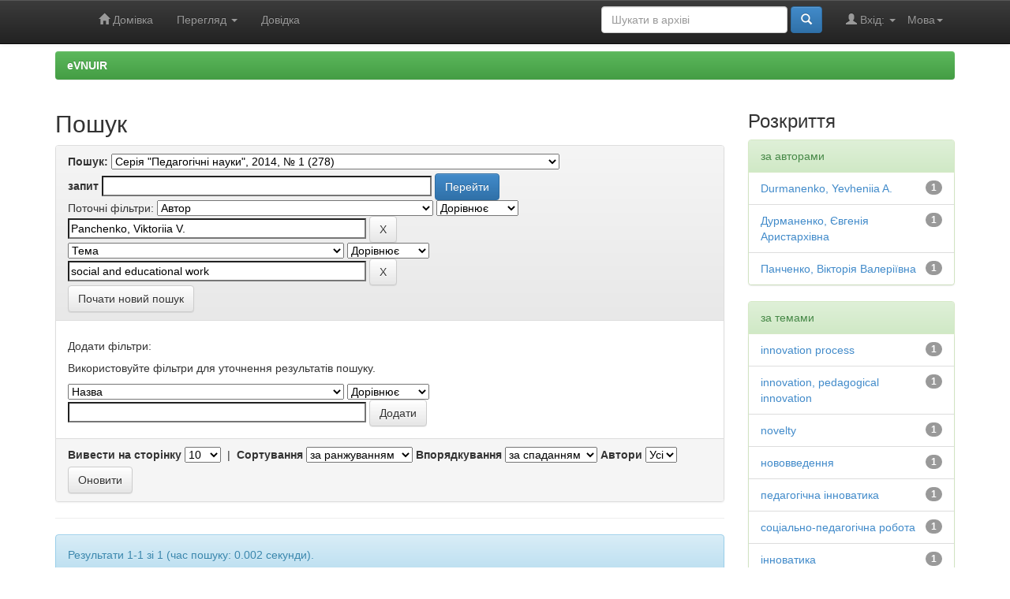

--- FILE ---
content_type: text/html;charset=UTF-8
request_url: https://evnuir.vnu.edu.ua/handle/123456789/6077/simple-search?query=&sort_by=score&order=desc&rpp=10&filter_field_1=author&filter_type_1=equals&filter_value_1=Panchenko%2C+Viktoriia+V.&etal=0&filtername=subject&filterquery=social+and+educational+work&filtertype=equals
body_size: 6918
content:


















<!DOCTYPE html>
<html>
    <head>
        <title>eVNUIR: Пошук</title>
        <meta http-equiv="Content-Type" content="text/html; charset=UTF-8" />
        <meta name="Generator" content="DSpace 6.3" />
        <meta name="viewport" content="width=device-width, initial-scale=1.0">
        <link rel="shortcut icon" href="/favicon.ico" type="image/x-icon"/>
        <link rel="stylesheet" href="/static/css/jquery-ui-1.10.3.custom/redmond/jquery-ui-1.10.3.custom.css" type="text/css" />
        <link rel="stylesheet" href="/static/css/bootstrap/bootstrap.min.css" type="text/css" />
        <link rel="stylesheet" href="/static/css/bootstrap/bootstrap-theme.min.css" type="text/css" />
        <link rel="stylesheet" href="/static/css/bootstrap/dspace-theme.css" type="text/css" />

        <link rel="search" type="application/opensearchdescription+xml" href="/open-search/description.xml" title="eVNUIR"/>

        
        <script type='text/javascript' src="/static/js/jquery/jquery-1.10.2.min.js"></script>
        <script type='text/javascript' src='/static/js/jquery/jquery-ui-1.10.3.custom.min.js'></script>
        <script type='text/javascript' src='/static/js/bootstrap/bootstrap.min.js'></script>
        <script type='text/javascript' src='/static/js/holder.js'></script>
        <script type="text/javascript" src="/utils.js"></script>
        <script type="text/javascript" src="/static/js/choice-support.js"> </script>
        


    
    
        <script>
            (function(i,s,o,g,r,a,m){i['GoogleAnalyticsObject']=r;i[r]=i[r]||function(){
            (i[r].q=i[r].q||[]).push(arguments)},i[r].l=1*new Date();a=s.createElement(o),
            m=s.getElementsByTagName(o)[0];a.async=1;a.src=g;m.parentNode.insertBefore(a,m)
            })(window,document,'script','//www.google-analytics.com/analytics.js','ga');

            ga('create', 'UA-21590802-6', 'auto');
            ga('send', 'pageview');
        </script>
    


    
        <script type="text/javascript">
	var jQ = jQuery.noConflict();
	jQ(document).ready(function() {
		jQ( "#spellCheckQuery").click(function(){
			jQ("#query").val(jQ(this).attr('data-spell'));
			jQ("#main-query-submit").click();
		});
		jQ( "#filterquery" )
			.autocomplete({
				source: function( request, response ) {
					jQ.ajax({
						url: "/json/discovery/autocomplete?query=&filter_field_1=author&filter_type_1=equals&filter_value_1=Panchenko%2C+Viktoriia+V.&filter_field_2=subject&filter_type_2=equals&filter_value_2=social+and+educational+work",
						dataType: "json",
						cache: false,
						data: {
							auto_idx: jQ("#filtername").val(),
							auto_query: request.term,
							auto_sort: 'count',
							auto_type: jQ("#filtertype").val(),
							location: '123456789/6077'	
						},
						success: function( data ) {
							response( jQ.map( data.autocomplete, function( item ) {
								var tmp_val = item.authorityKey;
								if (tmp_val == null || tmp_val == '')
								{
									tmp_val = item.displayedValue;
								}
								return {
									label: item.displayedValue + " (" + item.count + ")",
									value: tmp_val
								};
							}))			
						}
					})
				}
			});
	});
	function validateFilters() {
		return document.getElementById("filterquery").value.length > 0;
	}
</script>
    
    

<!-- HTML5 shim and Respond.js IE8 support of HTML5 elements and media queries -->
<!--[if lt IE 9]>
  <script src="/static/js/html5shiv.js"></script>
  <script src="/static/js/respond.min.js"></script>
<![endif]-->
    </head>

    
    
    <body class="undernavigation">
<a class="sr-only" href="#content">Skip navigation</a>
<header class="navbar navbar-inverse navbar-fixed-top">    
    
            <div class="container">
                

























       <div class="navbar-header">
         <button type="button" class="navbar-toggle" data-toggle="collapse" data-target=".navbar-collapse">
           <span class="icon-bar"></span>
           <span class="icon-bar"></span>
           <span class="icon-bar"></span>
         </button>
         <a class="navbar-brand" href="/"><img height="25" src="/image/dspace-logo-only.png" alt="DSpace logo" /></a>
       </div>
       <nav class="collapse navbar-collapse bs-navbar-collapse" role="navigation">
         <ul class="nav navbar-nav">
           <li class=""><a href="/"><span class="glyphicon glyphicon-home"></span> Домівка</a></li>
                
           <li class="dropdown">
             <a href="#" class="dropdown-toggle" data-toggle="dropdown">Перегляд <b class="caret"></b></a>
             <ul class="dropdown-menu">
               <li><a href="/community-list">Фонди та зібрання</a></li>
				<li class="divider"></li>
        <li class="dropdown-header">Огляд матеріалів:</li>
				
				
				
				      			<li><a href="/browse?type=dateissued">Дати випуску</a></li>
					
				      			<li><a href="/browse?type=author">Автори</a></li>
					
				      			<li><a href="/browse?type=title">Заголовки</a></li>
					
				      			<li><a href="/browse?type=subject">Теми</a></li>
					
				      			<li><a href="/browse?type=udc">УДК</a></li>
					
				      			<li><a href="/browse?type=dateaccessioned">Дати збереження</a></li>
					
				      			<li><a href="/browse?type=type">Типи вмісту</a></li>
					
				      			<li><a href="/browse?type=language">Мови</a></li>
					
				      			<li><a href="/browse?type=journalTitle">Журнали/збірники</a></li>
					
				      			<li><a href="/browse?type=conference">Конференції/заходи</a></li>
					
				      			<li><a href="/browse?type=ispartof">Видання, що містить</a></li>
					
				      			<li><a href="/browse?type=issn">ISSN</a></li>
					
				      			<li><a href="/browse?type=publisher">Видавництва</a></li>
					
				      			<li><a href="/browse?type=affiliation">Приналежності</a></li>
					
				      			<li><a href="/browse?type=thesisdegreename">Ступені дисертацій</a></li>
					
				      			<li><a href="/browse?type=thesisdegreelevel">Градації дисертацій</a></li>
					
				      			<li><a href="/browse?type=thesisdegreediscipline">Дисципліни дисертацій </a></li>
					
				      			<li><a href="/browse?type=thesisdegreedepartment">Дисертаційні ради</a></li>
					
				      			<li><a href="/browse?type=thesisdegreegrantor">Установи захисту дисертацій</a></li>
					
				      			<li><a href="/browse?type=datesubmitted">Дати подання</a></li>
					
				    
				

            </ul>
          </li>
          <li class=""><script type="text/javascript">
<!-- Javascript starts here
document.write('<a href="#" onClick="var popupwin = window.open(\'/help/index.html\',\'dspacepopup\',\'height=600,width=550,resizable,scrollbars\');popupwin.focus();return false;">Довідка<\/a>');
// -->
</script><noscript><a href="/help/index.html" target="dspacepopup">Довідка</a></noscript></li>
       </ul>

 
    <div class="nav navbar-nav navbar-right">
	 <ul class="nav navbar-nav navbar-right">
      <li class="dropdown">
       <a href="#" class="dropdown-toggle" data-toggle="dropdown">Мова<b class="caret"></b></a>
        <ul class="dropdown-menu">
 
      <li>
        <a onclick="javascript:document.repost.locale.value='uk';
                  document.repost.submit();" href="https://evnuir.vnu.edu.ua/handle/123456789/6077/simple-search?locale=uk">
         українська
       </a>
      </li>
 
      <li>
        <a onclick="javascript:document.repost.locale.value='en';
                  document.repost.submit();" href="https://evnuir.vnu.edu.ua/handle/123456789/6077/simple-search?locale=en">
         English
       </a>
      </li>
 
     </ul>
    </li>
    </ul>
  </div>
 
 
       <div class="nav navbar-nav navbar-right">
		<ul class="nav navbar-nav navbar-right">
         <li class="dropdown">
         
             <a href="#" class="dropdown-toggle" data-toggle="dropdown"><span class="glyphicon glyphicon-user"></span> Вхід: <b class="caret"></b></a>
	             
             <ul class="dropdown-menu">
               <li><a href="/mydspace">Мій архів матеріалів</a></li>
               <li><a href="/subscribe">Оновлення на e-mail</a></li>
               <li><a href="/profile">Обліковий запис</a></li>

		
             </ul>
           </li>
          </ul>
          
	
	<form method="get" action="/simple-search" class="navbar-form navbar-right">
	    <div class="form-group">
          <input type="text" class="form-control" placeholder="Шукати&nbsp;в&nbsp;архіві" name="query" id="tequery" size="25"/>
        </div>
        <button type="submit" class="btn btn-primary"><span class="glyphicon glyphicon-search"></span></button>

	</form></div>
    </nav>

            </div>

</header>

<main id="content" role="main">
<!-- <div class="container banner">
    <div class="row">
        <div class="col-md-9 brand">
            <h1>DSpace <small>JSPUI</small></h1>
            <h4>DSpace зберігає та надає легкий і відкритий доступ до усіх видів цифрового контенту, включаючи текст, зображення, анімації, відео та набори даних</h4> <a href="http://www.dspace.org" class="btn btn-primary">Дізнатися більше</a> 
        </div>
        <div class="col-md-3"><img class="pull-right" src="/image/logo.gif" alt="DSpace logo" />
        </div>
    </div>
</div>
<br/> -->
                

<div class="container">
    



  

<ol class="breadcrumb btn-success">

  <li><a href="/">eVNUIR</a></li>

</ol>

</div>                



        
<div class="container">

    <div class="row">
    <div class="col-md-9">
	







































    

<h2>Пошук</h2>

<div class="discovery-search-form panel panel-default">
    
	<div class="discovery-query panel-heading">
    <form action="simple-search" method="get">
        <label for="tlocation">
         	Пошук:
        </label>
        <select name="location" id="tlocation">

            <option value="/">Весь архів електронних ресурсів</option>

            <option value="123456789/15" >
                Наукові видання Волинського національного університету ім. Лесі Українки
            </option>

            <option value="123456789/36" >
                Науковий вісник Східноєвропейського національного університету ім. Лесі Українки
            </option>

            <option value="123456789/164" >
                Серія "Педагогічні науки"
            </option>

            <option value="123456789/6071" >
                2014
            </option>

            <option value="123456789/6077" selected="selected">
                Серія "Педагогічні науки", 2014, № 1 (278)
            </option>

        </select><br/>
        <label for="query">запит</label>
        <input type="text" size="50" id="query" name="query" value=""/>
        <input type="submit" id="main-query-submit" class="btn btn-primary" value="Перейти" />
                  
        <input type="hidden" value="10" name="rpp" />
        <input type="hidden" value="score" name="sort_by" />
        <input type="hidden" value="desc" name="order" />
                                
		<div class="discovery-search-appliedFilters">
		<span>Поточні фільтри:</span>
		
			    <select id="filter_field_1" name="filter_field_1">
				<option value="title">Назва</option><option value="author" selected="selected">Автор</option><option value="subject">Тема</option><option value="dateIssued">Дата випуску</option><option value="has_content_in_original_bundle">Містить файл(и)</option><option value="original_bundle_filenames">???jsp.search.filter.original_bundle_filenames???</option><option value="original_bundle_descriptions">???jsp.search.filter.original_bundle_descriptions???</option>
				</select>
				<select id="filter_type_1" name="filter_type_1">
				<option value="equals" selected="selected">Дорівнює</option><option value="contains">Містить</option><option value="authority">Ідент.</option><option value="notequals">Не дорівнює</option><option value="notcontains">Не містить</option><option value="notauthority">Не ідент.</option>
				</select>
				<input type="text" id="filter_value_1" name="filter_value_1" value="Panchenko,&#x20;Viktoriia&#x20;V." size="45"/>
				<input class="btn btn-default" type="submit" id="submit_filter_remove_1" name="submit_filter_remove_1" value="X" />
				<br/>
				
			    <select id="filter_field_2" name="filter_field_2">
				<option value="title">Назва</option><option value="author">Автор</option><option value="subject" selected="selected">Тема</option><option value="dateIssued">Дата випуску</option><option value="has_content_in_original_bundle">Містить файл(и)</option><option value="original_bundle_filenames">???jsp.search.filter.original_bundle_filenames???</option><option value="original_bundle_descriptions">???jsp.search.filter.original_bundle_descriptions???</option>
				</select>
				<select id="filter_type_2" name="filter_type_2">
				<option value="equals" selected="selected">Дорівнює</option><option value="contains">Містить</option><option value="authority">Ідент.</option><option value="notequals">Не дорівнює</option><option value="notcontains">Не містить</option><option value="notauthority">Не ідент.</option>
				</select>
				<input type="text" id="filter_value_2" name="filter_value_2" value="social&#x20;and&#x20;educational&#x20;work" size="45"/>
				<input class="btn btn-default" type="submit" id="submit_filter_remove_2" name="submit_filter_remove_2" value="X" />
				<br/>
				
		</div>

<a class="btn btn-default" href="/simple-search">Почати новий пошук</a>	
		</form>
		</div>

		<div class="discovery-search-filters panel-body">
		<h5>Додати фільтри:</h5>
		<p class="discovery-search-filters-hint">Використовуйте фільтри для уточнення результатів пошуку.</p>
		<form action="simple-search" method="get">
		<input type="hidden" value="123456789&#x2F;6077" name="location" />
		<input type="hidden" value="" name="query" />
		
				    <input type="hidden" id="filter_field_1" name="filter_field_1" value="author" />
					<input type="hidden" id="filter_type_1" name="filter_type_1" value="equals" />
					<input type="hidden" id="filter_value_1" name="filter_value_1" value="Panchenko,&#x20;Viktoriia&#x20;V." />
					
				    <input type="hidden" id="filter_field_2" name="filter_field_2" value="subject" />
					<input type="hidden" id="filter_type_2" name="filter_type_2" value="equals" />
					<input type="hidden" id="filter_value_2" name="filter_value_2" value="social&#x20;and&#x20;educational&#x20;work" />
					
		<select id="filtername" name="filtername">
		<option value="title">Назва</option><option value="author">Автор</option><option value="subject">Тема</option><option value="dateIssued">Дата випуску</option><option value="has_content_in_original_bundle">Містить файл(и)</option><option value="original_bundle_filenames">???jsp.search.filter.original_bundle_filenames???</option><option value="original_bundle_descriptions">???jsp.search.filter.original_bundle_descriptions???</option>
		</select>
		<select id="filtertype" name="filtertype">
		<option value="equals">Дорівнює</option><option value="contains">Містить</option><option value="authority">Ідент.</option><option value="notequals">Не дорівнює</option><option value="notcontains">Не містить</option><option value="notauthority">Не ідент.</option>
		</select>
		<input type="text" id="filterquery" name="filterquery" size="45" required="required" />
		<input type="hidden" value="10" name="rpp" />
		<input type="hidden" value="score" name="sort_by" />
		<input type="hidden" value="desc" name="order" />
		<input class="btn btn-default" type="submit" value="Додати" onclick="return validateFilters()" />
		</form>
		</div>        

        
   <div class="discovery-pagination-controls panel-footer">
   <form action="simple-search" method="get">
   <input type="hidden" value="123456789&#x2F;6077" name="location" />
   <input type="hidden" value="" name="query" />
	
				    <input type="hidden" id="filter_field_1" name="filter_field_1" value="author" />
					<input type="hidden" id="filter_type_1" name="filter_type_1" value="equals" />
					<input type="hidden" id="filter_value_1" name="filter_value_1" value="Panchenko,&#x20;Viktoriia&#x20;V." />
					
				    <input type="hidden" id="filter_field_2" name="filter_field_2" value="subject" />
					<input type="hidden" id="filter_type_2" name="filter_type_2" value="equals" />
					<input type="hidden" id="filter_value_2" name="filter_value_2" value="social&#x20;and&#x20;educational&#x20;work" />
						
           <label for="rpp">Вивести на сторінку</label>
           <select name="rpp" id="rpp">

                   <option value="5" >5</option>

                   <option value="10" selected="selected">10</option>

                   <option value="15" >15</option>

                   <option value="20" >20</option>

                   <option value="25" >25</option>

                   <option value="30" >30</option>

                   <option value="35" >35</option>

                   <option value="40" >40</option>

                   <option value="45" >45</option>

                   <option value="50" >50</option>

                   <option value="55" >55</option>

                   <option value="60" >60</option>

                   <option value="65" >65</option>

                   <option value="70" >70</option>

                   <option value="75" >75</option>

                   <option value="80" >80</option>

                   <option value="85" >85</option>

                   <option value="90" >90</option>

                   <option value="95" >95</option>

                   <option value="100" >100</option>

           </select>
           &nbsp;|&nbsp;

               <label for="sort_by">Сортування</label>
               <select name="sort_by" id="sort_by">
                   <option value="score">за ранжуванням</option>
 <option value="dc.title_sort" >за назвою</option> <option value="dc.date.issued_dt" >за датою випуску</option>
               </select>

           <label for="order">Впорядкування</label>
           <select name="order" id="order">
               <option value="ASC" >за зростанням</option>
               <option value="DESC" selected="selected">за спаданням</option>
           </select>
           <label for="etal">Автори</label>
           <select name="etal" id="etal">

               <option value="0" selected="selected">Усі</option>
<option value="1" >1</option>
                       <option value="5" >5</option>

                       <option value="10" >10</option>

                       <option value="15" >15</option>

                       <option value="20" >20</option>

                       <option value="25" >25</option>

                       <option value="30" >30</option>

                       <option value="35" >35</option>

                       <option value="40" >40</option>

                       <option value="45" >45</option>

                       <option value="50" >50</option>

           </select>
           <input class="btn btn-default" type="submit" name="submit_search" value="Оновити" />


</form>
   </div>
</div>   

<hr/>
<div class="discovery-result-pagination row container">

    
	<div class="alert alert-info">Результати 1-1 зі 1 (час пошуку: 0.002 секунди).</div>
    <ul class="pagination pull-right">
	<li class="disabled"><span>назад</span></li>
	
	<li class="active"><span>1</span></li>

	<li class="disabled"><span>далі</span></li>
	</ul>
<!-- give a content to the div -->
</div>
<div class="discovery-result-results">





    <div class="panel panel-info">
    <div class="panel-heading">Знайдені матеріали:</div>
    <table align="center" class="table" summary="This table browses all dspace content">
<tr>
<th id="t1" class="oddRowEvenCol">Тип</th><th id="t2" class="oddRowOddCol">Дата випуску</th><th id="t3" class="oddRowEvenCol">Дата внесення</th><th id="t4" class="oddRowOddCol">Назва</th><th id="t5" class="oddRowEvenCol">Автор(и)</th></tr><tr><td headers="t1" ><em><a href="/browse?type=type&amp;value=Article&amp;value_lang=uk_UK">Article</a></em></td><td headers="t2" nowrap="nowrap" align="right">2014</td><td headers="t3" nowrap="nowrap" align="right">19-чер-2015</td><td headers="t4" ><a href="/handle/123456789/5670">Гуманістична&#x20;спрямованість&#x20;інноваційних&#x20;процесів&#x20;у&#x20;соціальній&#x20;педагогіці</a></td><td headers="t5" ><em><a href="/browse?type=author&amp;value=%D0%94%D1%83%D1%80%D0%BC%D0%B0%D0%BD%D0%B5%D0%BD%D0%BA%D0%BE%2C+%D0%84%D0%B2%D0%B3%D0%B5%D0%BD%D1%96%D1%8F+%D0%90%D1%80%D0%B8%D1%81%D1%82%D0%B0%D1%80%D1%85%D1%96%D0%B2%D0%BD%D0%B0">Дурманенко,&#x20;Євгенія&#x20;Аристархівна</a>; <a href="/browse?type=author&amp;value=%D0%9F%D0%B0%D0%BD%D1%87%D0%B5%D0%BD%D0%BA%D0%BE%2C+%D0%92%D1%96%D0%BA%D1%82%D0%BE%D1%80%D1%96%D1%8F+%D0%92%D0%B0%D0%BB%D0%B5%D1%80%D1%96%D1%97%D0%B2%D0%BD%D0%B0">Панченко,&#x20;Вікторія&#x20;Валеріївна</a>; <a href="/browse?type=author&amp;value=Durmanenko%2C+Yevheniia+A.">Durmanenko,&#x20;Yevheniia&#x20;A.</a>; <a href="/browse?type=author&amp;value=Panchenko%2C+Viktoriia+V.">Panchenko,&#x20;Viktoriia&#x20;V.</a></em></td></tr>
</table>

    </div>

</div>
















            

	</div>
	<div class="col-md-3">
                    


<h3 class="facets">Розкриття</h3>
<div id="facets" class="facetsBox">

<div id="facet_author" class="panel panel-success">
	    <div class="panel-heading">за авторами</div>
	    <ul class="list-group"><li class="list-group-item"><span class="badge">1</span> <a href="/handle/123456789/6077/simple-search?query=&amp;sort_by=score&amp;order=desc&amp;rpp=10&amp;filter_field_1=author&amp;filter_type_1=equals&amp;filter_value_1=Panchenko%2C+Viktoriia+V.&amp;filter_field_2=subject&amp;filter_type_2=equals&amp;filter_value_2=social+and+educational+work&amp;etal=0&amp;filtername=author&amp;filterquery=Durmanenko%2C+Yevheniia+A.&amp;filtertype=equals"
                title="Фільтр за Durmanenko, Yevheniia A.">
                Durmanenko, Yevheniia A.</a></li><li class="list-group-item"><span class="badge">1</span> <a href="/handle/123456789/6077/simple-search?query=&amp;sort_by=score&amp;order=desc&amp;rpp=10&amp;filter_field_1=author&amp;filter_type_1=equals&amp;filter_value_1=Panchenko%2C+Viktoriia+V.&amp;filter_field_2=subject&amp;filter_type_2=equals&amp;filter_value_2=social+and+educational+work&amp;etal=0&amp;filtername=author&amp;filterquery=%D0%94%D1%83%D1%80%D0%BC%D0%B0%D0%BD%D0%B5%D0%BD%D0%BA%D0%BE%2C+%D0%84%D0%B2%D0%B3%D0%B5%D0%BD%D1%96%D1%8F+%D0%90%D1%80%D0%B8%D1%81%D1%82%D0%B0%D1%80%D1%85%D1%96%D0%B2%D0%BD%D0%B0&amp;filtertype=equals"
                title="Фільтр за Дурманенко, Євгенія Аристархівна">
                Дурманенко, Євгенія Аристархівна</a></li><li class="list-group-item"><span class="badge">1</span> <a href="/handle/123456789/6077/simple-search?query=&amp;sort_by=score&amp;order=desc&amp;rpp=10&amp;filter_field_1=author&amp;filter_type_1=equals&amp;filter_value_1=Panchenko%2C+Viktoriia+V.&amp;filter_field_2=subject&amp;filter_type_2=equals&amp;filter_value_2=social+and+educational+work&amp;etal=0&amp;filtername=author&amp;filterquery=%D0%9F%D0%B0%D0%BD%D1%87%D0%B5%D0%BD%D0%BA%D0%BE%2C+%D0%92%D1%96%D0%BA%D1%82%D0%BE%D1%80%D1%96%D1%8F+%D0%92%D0%B0%D0%BB%D0%B5%D1%80%D1%96%D1%97%D0%B2%D0%BD%D0%B0&amp;filtertype=equals"
                title="Фільтр за Панченко, Вікторія Валеріївна">
                Панченко, Вікторія Валеріївна</a></li></ul></div><div id="facet_subject" class="panel panel-success">
	    <div class="panel-heading">за темами</div>
	    <ul class="list-group"><li class="list-group-item"><span class="badge">1</span> <a href="/handle/123456789/6077/simple-search?query=&amp;sort_by=score&amp;order=desc&amp;rpp=10&amp;filter_field_1=author&amp;filter_type_1=equals&amp;filter_value_1=Panchenko%2C+Viktoriia+V.&amp;filter_field_2=subject&amp;filter_type_2=equals&amp;filter_value_2=social+and+educational+work&amp;etal=0&amp;filtername=subject&amp;filterquery=innovation+process&amp;filtertype=equals"
                title="Фільтр за innovation process">
                innovation process</a></li><li class="list-group-item"><span class="badge">1</span> <a href="/handle/123456789/6077/simple-search?query=&amp;sort_by=score&amp;order=desc&amp;rpp=10&amp;filter_field_1=author&amp;filter_type_1=equals&amp;filter_value_1=Panchenko%2C+Viktoriia+V.&amp;filter_field_2=subject&amp;filter_type_2=equals&amp;filter_value_2=social+and+educational+work&amp;etal=0&amp;filtername=subject&amp;filterquery=innovation%2C+pedagogical+innovation&amp;filtertype=equals"
                title="Фільтр за innovation, pedagogical innovation">
                innovation, pedagogical innovation</a></li><li class="list-group-item"><span class="badge">1</span> <a href="/handle/123456789/6077/simple-search?query=&amp;sort_by=score&amp;order=desc&amp;rpp=10&amp;filter_field_1=author&amp;filter_type_1=equals&amp;filter_value_1=Panchenko%2C+Viktoriia+V.&amp;filter_field_2=subject&amp;filter_type_2=equals&amp;filter_value_2=social+and+educational+work&amp;etal=0&amp;filtername=subject&amp;filterquery=novelty&amp;filtertype=equals"
                title="Фільтр за novelty">
                novelty</a></li><li class="list-group-item"><span class="badge">1</span> <a href="/handle/123456789/6077/simple-search?query=&amp;sort_by=score&amp;order=desc&amp;rpp=10&amp;filter_field_1=author&amp;filter_type_1=equals&amp;filter_value_1=Panchenko%2C+Viktoriia+V.&amp;filter_field_2=subject&amp;filter_type_2=equals&amp;filter_value_2=social+and+educational+work&amp;etal=0&amp;filtername=subject&amp;filterquery=%D0%BD%D0%BE%D0%B2%D0%BE%D0%B2%D0%B2%D0%B5%D0%B4%D0%B5%D0%BD%D0%BD%D1%8F&amp;filtertype=equals"
                title="Фільтр за нововведення">
                нововведення</a></li><li class="list-group-item"><span class="badge">1</span> <a href="/handle/123456789/6077/simple-search?query=&amp;sort_by=score&amp;order=desc&amp;rpp=10&amp;filter_field_1=author&amp;filter_type_1=equals&amp;filter_value_1=Panchenko%2C+Viktoriia+V.&amp;filter_field_2=subject&amp;filter_type_2=equals&amp;filter_value_2=social+and+educational+work&amp;etal=0&amp;filtername=subject&amp;filterquery=%D0%BF%D0%B5%D0%B4%D0%B0%D0%B3%D0%BE%D0%B3%D1%96%D1%87%D0%BD%D0%B0+%D1%96%D0%BD%D0%BD%D0%BE%D0%B2%D0%B0%D1%82%D0%B8%D0%BA%D0%B0&amp;filtertype=equals"
                title="Фільтр за педагогічна інноватика">
                педагогічна інноватика</a></li><li class="list-group-item"><span class="badge">1</span> <a href="/handle/123456789/6077/simple-search?query=&amp;sort_by=score&amp;order=desc&amp;rpp=10&amp;filter_field_1=author&amp;filter_type_1=equals&amp;filter_value_1=Panchenko%2C+Viktoriia+V.&amp;filter_field_2=subject&amp;filter_type_2=equals&amp;filter_value_2=social+and+educational+work&amp;etal=0&amp;filtername=subject&amp;filterquery=%D1%81%D0%BE%D1%86%D1%96%D0%B0%D0%BB%D1%8C%D0%BD%D0%BE-%D0%BF%D0%B5%D0%B4%D0%B0%D0%B3%D0%BE%D0%B3%D1%96%D1%87%D0%BD%D0%B0+%D1%80%D0%BE%D0%B1%D0%BE%D1%82%D0%B0&amp;filtertype=equals"
                title="Фільтр за соціально-педагогічна робота">
                соціально-педагогічна робота</a></li><li class="list-group-item"><span class="badge">1</span> <a href="/handle/123456789/6077/simple-search?query=&amp;sort_by=score&amp;order=desc&amp;rpp=10&amp;filter_field_1=author&amp;filter_type_1=equals&amp;filter_value_1=Panchenko%2C+Viktoriia+V.&amp;filter_field_2=subject&amp;filter_type_2=equals&amp;filter_value_2=social+and+educational+work&amp;etal=0&amp;filtername=subject&amp;filterquery=%D1%96%D0%BD%D0%BD%D0%BE%D0%B2%D0%B0%D1%82%D0%B8%D0%BA%D0%B0&amp;filtertype=equals"
                title="Фільтр за інноватика">
                інноватика</a></li><li class="list-group-item"><span class="badge">1</span> <a href="/handle/123456789/6077/simple-search?query=&amp;sort_by=score&amp;order=desc&amp;rpp=10&amp;filter_field_1=author&amp;filter_type_1=equals&amp;filter_value_1=Panchenko%2C+Viktoriia+V.&amp;filter_field_2=subject&amp;filter_type_2=equals&amp;filter_value_2=social+and+educational+work&amp;etal=0&amp;filtername=subject&amp;filterquery=%D1%96%D0%BD%D0%BD%D0%BE%D0%B2%D0%B0%D1%86%D1%96%D0%B9%D0%BD%D0%B8%D0%B9+%D0%BF%D1%80%D0%BE%D1%86%D0%B5%D1%81&amp;filtertype=equals"
                title="Фільтр за інноваційний процес">
                інноваційний процес</a></li></ul></div><div id="facet_dateIssued" class="panel panel-success">
	    <div class="panel-heading">за датою випуску</div>
	    <ul class="list-group"><li class="list-group-item"><span class="badge">1</span> <a href="/handle/123456789/6077/simple-search?query=&amp;sort_by=score&amp;order=desc&amp;rpp=10&amp;filter_field_1=author&amp;filter_type_1=equals&amp;filter_value_1=Panchenko%2C+Viktoriia+V.&amp;filter_field_2=subject&amp;filter_type_2=equals&amp;filter_value_2=social+and+educational+work&amp;etal=0&amp;filtername=dateIssued&amp;filterquery=2014&amp;filtertype=equals"
                title="Фільтр за 2014">
                2014</a></li></ul></div><div id="facet_has_content_in_original_bundle" class="panel panel-success">
	    <div class="panel-heading">містить файли</div>
	    <ul class="list-group"><li class="list-group-item"><span class="badge">1</span> <a href="/handle/123456789/6077/simple-search?query=&amp;sort_by=score&amp;order=desc&amp;rpp=10&amp;filter_field_1=author&amp;filter_type_1=equals&amp;filter_value_1=Panchenko%2C+Viktoriia+V.&amp;filter_field_2=subject&amp;filter_type_2=equals&amp;filter_value_2=social+and+educational+work&amp;etal=0&amp;filtername=has_content_in_original_bundle&amp;filterquery=true&amp;filtertype=equals"
                title="Фільтр за true">
                true</a></li></ul></div>

</div>


    </div>
    </div>       

</div>
</main>
            
             <footer class="navbar navbar-inverse navbar-bottom">
             <div id="designedby" class="container text-muted">
             Тема від <a href="http://www.cineca.it"><img
                                    src="/image/logo-cineca-small.png"
                                    alt="Logo CINECA" /></a>
			<div id="footer_feedback" class="pull-right">                                    
                                <p class="text-muted"><a target="_blank" href="http://www.dspace.org/">Програмне забезпечення DSpace</a> Авторські права&nbsp;&copy;&nbsp;2002-2013&nbsp;<a target="_blank" href="http://web.mit.edu/">Массачусетський технологічний інститут</a>&nbsp;та&nbsp;<a target="_blank" href="http://www.hp.com/">Х’юлет Пакард</a>&nbsp;-
                                <a target="_blank" href="/feedback">Зворотний зв’язок</a>
                                <a href="/htmlmap"></a></p>
                                </div>
			</div>
    </footer>
    </body>
</html>
